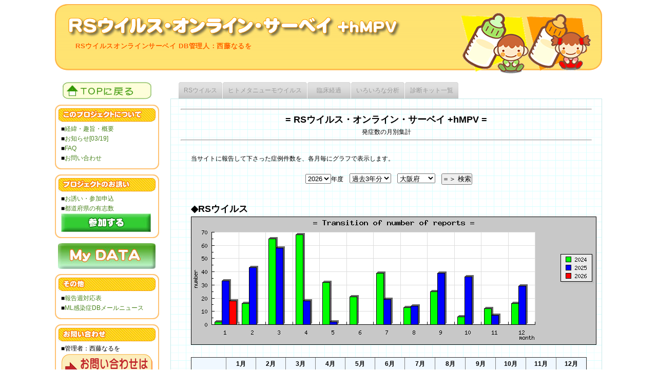

--- FILE ---
content_type: text/html; charset=euc-jp
request_url: https://rsv.children.jp/analyzer_monthly.php?pref=27
body_size: 13000
content:
<!DOCTYPE HTML PUBLIC "-//W3C//DTD HTML 4.01 Transitional//EN" "http://www.w3.org/TR/html4/loose.dtd">
<html><!-- InstanceBegin template="/Templates/common.dwt" codeOutsideHTMLIsLocked="false" -->
<head>
<meta http-equiv="Content-Type" content="text/html; charset=euc-jp">
<!-- InstanceBeginEditable name="doctitle" -->
<title>RSウイルス・オンライン・サーベイ／発症数の月別集計</title>
<!-- InstanceEndEditable -->
<meta name="keywords" content="influenza,mailing list,pediatrics,infection,RSウイルス,流行,調査,メーリングリスト">
<meta name="description" content="小児医療に関するメーリングリストの参加者から有志を募り、RSウイルスを診断した医療機関が本サイトに自主的に報告し、国内での流行を迅速に周知させるシステムです。">
<meta name="author" content="Naruo Saito,西藤なるを">
<link rel="icon" href="favicon.ico" type="image/x-icon">
<link rel="shortcut icon" href="favicon.ico" type="image/x-icon">
<link href="css/common.css" rel="stylesheet" type="text/css">
<link href="css/ui.tabs.css" rel="stylesheet" type="text/css">
<link href="css/content.css" rel="stylesheet" type="text/css">
<script src="js/smoothscroll.js" type="text/javascript"></script>
<!-- InstanceBeginEditable name="head" -->
<!-- InstanceEndEditable -->
<!-- InstanceParam name="category" type="text" value="top" -->
</head>

<body id="sub">
<div id="wrapper">

<div id="header">
	<div id="header_l">
		<h1>RSウイルス・オンライン・サーベイ +hMPV</h1>
		<p class="h_lead">RSウイルスオンラインサーベイ DB管理人：西藤なるを</p>
	</div>
	<img src="images/header_r.jpg" width="300" height="139" alt="">
</div><!--header-->

<div id="leftbox">

	<p id="gototop"><a href="index.php"><img src="images/home.jpg" width="175" height="35" alt="トップページに戻る"></a></p>

	<dl>
		<dt><img src="images/menu1.jpg" width="191" height="28" alt="このプロジェクトについて"></dt>
		<dd>
			<ul>
			<li>■<a href="about.php">経緯・趣旨・概要</a></li>
			<li>■<a href="info.php">お知らせ[03/19]</a></li>
			<li>■<a href="faq.php">FAQ</a></li>
			<li>■<a href="https://rsv.children.jp/inquiry/">お問い合わせ</a></li>
			</ul>
		</dd>
	</dl>

	<dl>	
		<dt><img src="images/menu2.jpg" width="191" height="28" alt="プロジェクトのお誘い"></dt>
		<dd>
			<ul>
			<li>■<a href="invitation.php">お誘い・参加申込</a></li>
			<li>■<a href="mem_list.php">都道府県の有志数</a></li>
			<li><a href="invitation.php"><img src="images/join.jpg" class="join" width="175" height="36" alt="参加する"></a></li>
			
			</ul>
		</dd>
	</dl>
	
	<!--
	<dl>
		<dt><img src="images/menu3.jpg" width="191" height="28" alt="RSウイルスの流行状況"></dt>
		<dd>
			<ul>
			<li>■<a href="index.html">日本地図による週集計</a>
				<ul>
				<li>┣<a href="view/weekly_rep_php.html">Weekly Report</a></li>
				<li>┗<a href="view/daily_rep_php.html">Dairy Report</a></li>
				</ul>
			</li>
			<li>■<a href="analyzer/index_php.html">いろいろな分析</a></li>
			
			</ul>
		</dd>
	</dl>
	-->

	<p id="mydata"><a href="http://rsv.children.jp/my_data/index.php" target="_blank"><img src="images/mydata.jpg" width="190" height="50" alt="My DATA"></a></p>

	<dl>
		<dt><img src="images/menu4.jpg" width="191" height="28" alt="その他"></dt>
		<dd>
			<ul>
			<!--<li>■感染症週報との比較</li>-->
			<li>■<a href="https://www.niid.go.jp/niid/ja/calendar.html" target="_blank">報告週対応表</a></li>
			<!--<li>■書類・症例の控え用紙</li>-->
			<!--<li>■迅速診断キット一覧</li>-->
			<li>■<a href="http://www.children.or.jp/ml/infection_INFO/" target="_blank">ML感染症DBメールニュース</a>
				<!--
				<ul>
				<li>┗<a href="#">バックナンバー</a></li>
				</ul>
				-->
			</li>
			<!--<li>■<a href="#">ブックマーク</a></li>-->
			</ul>
		</dd>
	</dl>

	<dl>
		<dt><img src="images/menu5.jpg" width="191" height="28" alt="お問い合わせ"></dt>
		<dd>
		■管理者：西藤なるを
		<a href="https://rsv.children.jp/inquiry/" target="_blank"><img src="https://rsv.children.jp/images/banner3.jpg" width="180"  alt="西藤小児科 こどもの呼吸器・アレルギークリニック"></a>
		</dd>
	</dl>

	<dl>
		<dt><img src="images/menu6.jpg" width="191" height="28" alt="訪問者数"></dt>
		<dd>
			<img src="./counter1_php/counter.php" alt=""><br>
			(Since 2008/10/01)<br>
			<a href="http://www.children.jp/research/" target="_blank">presented by <br>
			Children Research Online</a>
		</dd>
	</dl>
	
	<a href="https://ml-flu.children.jp/" target="_blank"><img src="https://rsv.children.jp/images/button-MLflu.jpg" alt="MLインフルエンザ流行前線情報DB" width="205"></a><br>
	<a href="http://ml-flu-wiki.children.jp/" target="_blank"><img src="https://rsv.children.jp/images/button-MLflu-wiki.jpg" alt="MLインフルエンザ流行前線情報DB Wiki" width="205"></a><br>
</div><!--leftbox-->

<div id="mainbox">
	<div id="content_tab">
		<ul class="ui-tabs-nav"><!--カレントページの<li>に class="ui-tabs-selected" を指定して下さい。-->
			<!-- InstanceBeginEditable name="tabs_navi" -->
			<li ><a href="index.php" class="ui-tabs-tab"><span>RSウイルス</span></a></li>
			<li ><a href="index.php?kbn=2" class="ui-tabs-tab"><span>ヒトメタニューモウイルス</span></a></li>
			<li ><a href="analyzer_rinsyo.php" class="ui-tabs-tab"><span>臨床経過</span></a></li>
			<li ><a href="analyzer.php" class="ui-tabs-tab"><span>いろいろな分析</span></a></li>
			<li ><a href="analyzer_examin.php" class="ui-tabs-tab"><span>診断キット一覧</span></a></li>
			<!-- InstanceEndEditable -->
		</ul>
		<!-- ui-tabs-nav -->

<div class="ui-tabs-panel">
<!--▼▼各ページコンテンツここから▼▼-->
<!-- InstanceBeginEditable name="contents" -->

<CENTER><H2><HR>= RSウイルス・オンライン・サーベイ +hMPV =</H2>
発症数の月別集計<HR></CENTER>
<P>
<BLOCKQUOTE>当サイトに報告して下さった症例件数を、各月毎にグラフで表示します。
<br />
<br />
<center><FORM METHOD="GET"  ><input type="hidden" name="schflg" value="1"><SELECT NAME="year" SIZE=1><OPTION VALUE="2008" >2008</OPTION><OPTION VALUE="2009" >2009</OPTION><OPTION VALUE="2010" >2010</OPTION><OPTION VALUE="2011" >2011</OPTION><OPTION VALUE="2012" >2012</OPTION><OPTION VALUE="2013" >2013</OPTION><OPTION VALUE="2014" >2014</OPTION><OPTION VALUE="2015" >2015</OPTION><OPTION VALUE="2016" >2016</OPTION><OPTION VALUE="2017" >2017</OPTION><OPTION VALUE="2018" >2018</OPTION><OPTION VALUE="2019" >2019</OPTION><OPTION VALUE="2020" >2020</OPTION><OPTION VALUE="2021" >2021</OPTION><OPTION VALUE="2022" >2022</OPTION><OPTION VALUE="2023" >2023</OPTION><OPTION VALUE="2024" >2024</OPTION><OPTION VALUE="2025" >2025</OPTION><OPTION VALUE="2026" SELECTED>2026</OPTION></SELECT>年度　<SELECT NAME="year_limit" SIZE=1><OPTION VALUE="2" selected >過去3年分</OPTION><OPTION VALUE="3" >過去4年分</OPTION><OPTION VALUE="4" >過去5年分</OPTION></SELECT>　<SELECT NAME="pref" SIZE=1><option value="">全国</option><OPTION VALUE="1" >北海道</OPTION><OPTION VALUE="2" >青森県</OPTION><OPTION VALUE="3" >岩手県</OPTION><OPTION VALUE="4" >宮城県</OPTION><OPTION VALUE="5" >秋田県</OPTION><OPTION VALUE="6" >山形県</OPTION><OPTION VALUE="7" >福島県</OPTION><OPTION VALUE="8" >茨城県</OPTION><OPTION VALUE="9" >栃木県</OPTION><OPTION VALUE="10" >群馬県</OPTION><OPTION VALUE="11" >埼玉県</OPTION><OPTION VALUE="12" >千葉県</OPTION><OPTION VALUE="13" >東京都</OPTION><OPTION VALUE="14" >神奈川県</OPTION><OPTION VALUE="15" >新潟県</OPTION><OPTION VALUE="16" >富山県</OPTION><OPTION VALUE="17" >石川県</OPTION><OPTION VALUE="18" >福井県</OPTION><OPTION VALUE="19" >山梨県</OPTION><OPTION VALUE="20" >長野県</OPTION><OPTION VALUE="21" >岐阜県</OPTION><OPTION VALUE="22" >静岡県</OPTION><OPTION VALUE="23" >愛知県</OPTION><OPTION VALUE="24" >三重県</OPTION><OPTION VALUE="25" >滋賀県</OPTION><OPTION VALUE="26" >京都府</OPTION><OPTION VALUE="27" SELECTED>大阪府</OPTION><OPTION VALUE="28" >兵庫県</OPTION><OPTION VALUE="29" >奈良県</OPTION><OPTION VALUE="30" >和歌山県</OPTION><OPTION VALUE="31" >鳥取県</OPTION><OPTION VALUE="32" >島根県</OPTION><OPTION VALUE="33" >岡山県</OPTION><OPTION VALUE="34" >広島県</OPTION><OPTION VALUE="35" >山口県</OPTION><OPTION VALUE="36" >徳島県</OPTION><OPTION VALUE="37" >香川県</OPTION><OPTION VALUE="38" >愛媛県</OPTION><OPTION VALUE="39" >高知県</OPTION><OPTION VALUE="40" >福岡県</OPTION><OPTION VALUE="41" >佐賀県</OPTION><OPTION VALUE="42" >長崎県</OPTION><OPTION VALUE="43" >熊本県</OPTION><OPTION VALUE="44" >大分県</OPTION><OPTION VALUE="45" >宮崎県</OPTION><OPTION VALUE="46" >鹿児島県</OPTION><OPTION VALUE="47" >沖縄県</OPTION></SELECT>　<INPUT type="Submit" value="＝＞ 検索"></FORM></center>
<br />
<br />

<h2>◆RSウイルス</h2>
<IMG  src="monthly_graph.php?year=2026&year_limit=2&pref=27" alt="[発症数の推移]">
<br>
<br>
<table border=1>
<tr><td width="60" bgcolor="aliceblue">&nbsp;</td><td width="50" bgcolor="aliceblue" align="center"><b>1月</b></td><td width="50" bgcolor="aliceblue" align="center"><b>2月</b></td><td width="50" bgcolor="aliceblue" align="center"><b>3月</b></td><td width="50" bgcolor="aliceblue" align="center"><b>4月</b></td><td width="50" bgcolor="aliceblue" align="center"><b>5月</b></td><td width="50" bgcolor="aliceblue" align="center"><b>6月</b></td><td width="50" bgcolor="aliceblue" align="center"><b>7月</b></td><td width="50" bgcolor="aliceblue" align="center"><b>8月</b></td><td width="50" bgcolor="aliceblue" align="center"><b>9月</b></td><td width="50" bgcolor="aliceblue" align="center"><b>10月</b></td><td width="50" bgcolor="aliceblue" align="center"><b>11月</b></td><td width="50" bgcolor="aliceblue" align="center"><b>12月</b></td></tr><tr><td bgcolor="cornsilk"><b>2026年</b></td><td align="right">18</td><td align="right">0</td><td align="right">0</td><td align="right">0</td><td align="right">0</td><td align="right">0</td><td align="right">0</td><td align="right">0</td><td align="right">0</td><td align="right">0</td><td align="right">0</td><td align="right">0</td></tr><tr><td bgcolor="cornsilk"><b>2025年</b></td><td align="right">33</td><td align="right">43</td><td align="right">58</td><td align="right">18</td><td align="right">2</td><td align="right">0</td><td align="right">19</td><td align="right">14</td><td align="right">39</td><td align="right">36</td><td align="right">7</td><td align="right">29</td></tr><tr><td bgcolor="cornsilk"><b>2024年</b></td><td align="right">2</td><td align="right">16</td><td align="right">65</td><td align="right">68</td><td align="right">32</td><td align="right">21</td><td align="right">39</td><td align="right">13</td><td align="right">25</td><td align="right">6</td><td align="right">12</td><td align="right">16</td></tr>
</table>

<br>
<br>
<h2>◆ヒトメタニューモ・ウイルス</h2>
<IMG  src="monthly_graph.php?year=2026&mode=hmpv&year_limit=2&pref=27" alt="[発症数の推移]">
<br>
<br>
<table border=1>
<tr><td width="60" bgcolor="aliceblue">&nbsp;</td><td width="50" bgcolor="aliceblue" align="center"><b>1月</b></td><td width="50" bgcolor="aliceblue" align="center"><b>2月</b></td><td width="50" bgcolor="aliceblue" align="center"><b>3月</b></td><td width="50" bgcolor="aliceblue" align="center"><b>4月</b></td><td width="50" bgcolor="aliceblue" align="center"><b>5月</b></td><td width="50" bgcolor="aliceblue" align="center"><b>6月</b></td><td width="50" bgcolor="aliceblue" align="center"><b>7月</b></td><td width="50" bgcolor="aliceblue" align="center"><b>8月</b></td><td width="50" bgcolor="aliceblue" align="center"><b>9月</b></td><td width="50" bgcolor="aliceblue" align="center"><b>10月</b></td><td width="50" bgcolor="aliceblue" align="center"><b>11月</b></td><td width="50" bgcolor="aliceblue" align="center"><b>12月</b></td></tr><tr><td bgcolor="cornsilk"><b>2026年</b></td><td align="right">1</td><td align="right">0</td><td align="right">0</td><td align="right">0</td><td align="right">0</td><td align="right">0</td><td align="right">0</td><td align="right">0</td><td align="right">0</td><td align="right">0</td><td align="right">0</td><td align="right">0</td></tr><tr><td bgcolor="cornsilk"><b>2025年</b></td><td align="right">16</td><td align="right">34</td><td align="right">35</td><td align="right">10</td><td align="right">0</td><td align="right">0</td><td align="right">0</td><td align="right">0</td><td align="right">6</td><td align="right">1</td><td align="right">0</td><td align="right">3</td></tr><tr><td bgcolor="cornsilk"><b>2024年</b></td><td align="right">12</td><td align="right">16</td><td align="right">19</td><td align="right">24</td><td align="right">1</td><td align="right">1</td><td align="right">6</td><td align="right">2</td><td align="right">9</td><td align="right">11</td><td align="right">3</td><td align="right">13</td></tr>
</table>




</BLOCKQUOTE>
<!-- InstanceEndEditable -->
<!--▲▲各ページコンテンツここまで▲▲-->
</div><!--ui-tabs-panel-->
</div><!--content_tab-->
</div><!--mainbox-->


<div id="footer">
	<ul>
	<li class="pagetop_l"><a href="#wrapper">▲▲▲</a></li>
	<li><a href="index.php">= RSウイルス・オンライン・サーベイ =</a>　管理人：西藤なるを</li>
	<li class="pagetop_r"><a href="#wrapper">▲▲▲</a></li>
	</ul>
</div><!--footer-->

</div><!--wrapper-->
</body>
<!-- InstanceEnd --></html>

--- FILE ---
content_type: text/css
request_url: https://rsv.children.jp/css/common.css
body_size: 3789
content:
@charset "euc-jp";
/*------------------------------*/
/* リセット */
/*------------------------------*/
body,div,p,
h1,h2,h3,h4,h5,h6,
dl,dt,dd,ul,ol,li,
pre,code,blockquote,th,td,
form,fieldset,legend,input,textarea{
	margin:0;
	padding:0;
}
table{
	border-collapse:collapse;
	border-spacing:0;
}
img{
	border:0 none;
}
ul,ol,li {
	list-style:none;
}

/*------------------------------*/
/* ベース */
/*------------------------------*/
body{
	font-size:12px;
	line-height:1.6em;
	font-family:"メイリオ", Meiryo, "ヒラギノ角ゴ Pro W3", "Hiragino Kaku Gothic Pro", Osaka, "ＭＳ Ｐゴシック", "MS P Gothic", sans-serif;
	background:#fff;
}

a {
	color:#4b851f;
	text-decoration:none;
}

a:hover{
	color:#fe9900;
}

/* リンク選択時の点線を消す */
a,
a:focus{
	overflow:hidden;
	outline:none;
}

/* clearfix */
.clearfix:after{
    content:".";
    display:block;
    height:0;
    clear:both;
    visibility:hidden;
}
* html .clearfix             { zoom: 1; } /* IE6 */
*:first-child+html .clearfix { zoom: 1; } /* IE7 */

/*------------------------------*/
/* コンテナ */
/*------------------------------*/
#wrapper{
	width:1066px;
	margin:0 auto;
	padding:5px 0 0 0;
}

#header{
	width:1066px;
	height:139px;
	margin:0 0 15px 0;
	background:url(../images/header_bg.jpg) repeat-x;
}

#leftbox{
	float:left;
	width:225px;
}

#mainbox{
	float:left;
	width:841px;
	margin:0 0 20px 0;
}

#footer{
	clear:both;
	width:1066px;
	height:46px;
	padding:0;
	text-align:center;
	background:url(../images/footer_bg.jpg) repeat-x;
}

/*------------------------------*/
/* ヘッダー */
/*------------------------------*/

#header_l{
	float:left;
	width:680px;
	height:139px;
	background:url(../images/header_l.jpg) no-repeat left top;
}

#header_l h1{
	width:645px;
	height:65px;
	padding:10px 0 0 25px;
	text-indent:-9999px;
}

#header_l .h_lead{
	padding:0 0 0 40px;
	font-size:13px;
	font-weight:bold;
	letter-spacing:0.05em;
	color:#ff6600;
}

#header img{
	float:right;
}

/*------------------------------*/
/* コンテンツナビ */
/*------------------------------*/

ul#topnavi{
	float:right;
	height:45px;
	padding:0 6px;
}

ul#topnavi li{
	float:left;
	padding:8px 12px 6px 12px;
	margin:0 2px;
	height:31px;
	line-height:31px;
	background:#c6e9e9;
}

/*------------------------------*/
/* コンテンツエリア */
/*------------------------------*/

#content{
	clear:both;
	width:839px;
	min-height:899px;
	height:auto !important;
	height:899px;
	border:1px solid #c6e9e9;
	background:url(../images/back035.gif) -1px -1px;
}

/*------------------------------*/
/* サイドメニュー */
/*------------------------------*/

#leftbox img{
	vertical-align:bottom;
}

#leftbox dl{
	width:203px;
	padding:0 0 12px 0;
	margin:0 0 10px 0;
	background:url(../images/sidewaku_btm.gif) no-repeat left bottom;
}

#leftbox dl dt{
	width:191px;
	height:28px;
	padding:6px 6px 4px 6px;
	background:url(../images/sidewaku_top.gif) no-repeat;
}

#leftbox dl dd{
	width:179px;
	padding:0 12px;
	background:url(../images/sidewaku_mdl.gif) repeat-y;
}

#gototop{
	width:175px;
	height:35px;
	margin:0 0 10px 14px;
}

#mydata{
	width:190px;
	height:50px;
	margin:0 0 10px 6px;
}

/*------------------------------*/
/* フッター */
/*------------------------------*/

#footer ul{
	height:46px;
}

#footer ul li{
	float:left;
	width:660px;
	height:40px;
	padding:6px 0 0 0;
	line-height:40px;
}

#footer ul li.pagetop_l{
	width:203px;
	background:url(../images/footer_l.jpg) no-repeat left top;
}

#footer ul li.pagetop_r{
	width:203px;
	background:url(../images/footer_r.jpg) no-repeat right top;
}


/*------------------------------*/
/* コメント */
/*------------------------------*/
/*------------------------------*/
/* コメント */
/*------------------------------*/
/*----*/
/*----*/
/*----*/
/*----*/
/*----*/
/*----*/
/*----*/


--- FILE ---
content_type: text/css
request_url: https://rsv.children.jp/css/ui.tabs.css
body_size: 4976
content:
@charset "euc-jp";
/* Caution! Ensure accessibility in print and other media types... */
@media projection, screen { /* Use class for showing/hiding tab content, so that visibility can be better controlled in different media types... */
    .ui-tabs-hide {
        display: none;
    }
}

/* Hide useless elements in print layouts... */
@media print {
    .ui-tabs-nav {
        display: none;
    }
}

/* Skin */
.ui-tabs-nav, .ui-tabs-panel {
/*    font-family: "Trebuchet MS", Trebuchet, Verdana, Helvetica, Arial, sans-serif;
*/    font-size: 12px;
}
.ui-tabs-nav {
    list-style: none;
    margin: 0;
    padding: 0 0 0 15px;
		height:32px;
}
.ui-tabs-nav:after { /* clearing without presentational markup, IE gets extra treatment */
    display: block;
    clear: both;
    content: " ";
}
.ui-tabs-nav li {
    float: left;
    margin: 0 0 0 1px;
    min-width: 84px; /* be nice to Opera */
    position: relative;
}
.ui-tabs-nav a.ui-tabs-tab, .ui-tabs-nav a.ui-tabs-tab span {
    display: block;
    padding: 0 10px;
	height:32px;
    background:url(../images/tab.gif) no-repeat;
}
.ui-tabs-nav a.ui-tabs-tab {
    margin:1px 0 0; /* position: relative makes opacity fail for disabled tab in IE */
    padding-left:0;
    color:#999;
    font-weight:normal;
    line-height:20px;
    text-align:center;
    text-decoration:none;
    white-space:nowrap; /* required in IE 6 */    
    outline:0; /* prevent dotted border in Firefox */
}
.ui-tabs-nav a.ui-tabs-tab:hover {
	color:#666;
}
.ui-tabs-nav .ui-tabs-selected a.ui-tabs-tab {
    position:relative;
    top:1px;
    z-index:2;
    margin-top:0;
    color:#000;
}
.ui-tabs-nav a.ui-tabs-tab span {
    width: 64px; /* IE 6 treats width as min-width */
    min-width: 64px;
    height:32px; /* IE 6 treats height as min-height */
    min-height:32px;
    padding-top:6px;
    padding-right:0;
}
*>.ui-tabs-nav a.ui-tabs-tab span { /* hide from IE 6 */
    width:auto;
    height:auto;
}
.ui-tabs-nav .ui-tabs-selected a.ui-tabs-tab span {
    padding-bottom:1px;
}
.ui-tabs-nav .ui-tabs-selected a.ui-tabs-tab, .ui-tabs-nav a.ui-tabs-tab:hover, .ui-tabs-nav a.ui-tabs-tab:focus, .ui-tabs-nav a.ui-tabs-tab:active {
    background-position:100% -150px;
}
.ui-tabs-nav a.ui-tabs-tab, .ui-tabs-nav .ui-tabs-disabled a.ui-tabs-tab:hover, .ui-tabs-nav .ui-tabs-disabled a.ui-tabs-tab:focus, .ui-tabs-nav .ui-tabs-disabled a.ui-tabs-tab:active {
    background-position:100% -100px;
}
.ui-tabs-nav .ui-tabs-selected a.ui-tabs-tab span, .ui-tabs-nav a.ui-tabs-tab:hover span, .ui-tabs-nav a.ui-tabs-tab:focus span, .ui-tabs-nav a.ui-tabs-tab:active span {
    background-position:0 -50px;
}
.ui-tabs-nav a.ui-tabs-tab span, .ui-tabs-nav .ui-tabs-disabled a.ui-tabs-tab:hover span, .ui-tabs-nav .ui-tabs-disabled a.ui-tabs-tab:focus span, .ui-tabs-nav .ui-tabs-disabled a.ui-tabs-tab:active span {
    background-position:0 0;
}
.ui-tabs-nav .ui-tabs-selected a.ui-tabs-tab:link, .ui-tabs-nav .ui-tabs-selected a.ui-tabs-tab:visited, .ui-tabs-nav .ui-tabs-disabled a.ui-tabs-tab:link, .ui-tabs-nav .ui-tabs-disabled a.ui-tabs-tab:visited { /* @ Opera, use pseudo classes otherwise it confuses cursor... */
    cursor:text;
}
.ui-tabs-nav a.ui-tabs-tab:hover, .ui-tabs-nav a.ui-tabs-tab:focus, .ui-tabs-nav a.ui-tabs-tab:active,
.ui-tabs-nav .ui-tabs-unselect a.ui-tabs-tab:hover, .ui-tabs-nav .ui-tabs-unselect a.ui-tabs-tab:focus, .ui-tabs-nav .ui-tabs-unselect a.ui-tabs-tab:active { /* @ Opera, we need to be explicit again here now... */
    cursor:pointer;
}
.ui-tabs-disabled {
    opacity:.4;
    filter:alpha(opacity=40);
}

/*-- mainbox内コンテンツエリア --*/
.ui-tabs-panel{
	display:block;
	clear:both;
	padding:19px;
	width:801px;
	min-height:861px;
	height:auto !important;
	height:861px;
	border:1px solid #c6e9e9;
	background:#fff url(../images/back035.gif) -1px -1px; /* declare background color for container to avoid distorted fonts in IE while fading */
}
.ui-tabs-loading em {
    padding:0 0 0 20px;
    background:url(../images/loading.gif) no-repeat 0 50%;
}

/* Additional IE specific bug fixes... */
* html .ui-tabs-nav { /* auto clear, @ IE 6 & IE 7 Quirks Mode */
    display:inline-block;
}
*:first-child+html .ui-tabs-nav  { /* @ IE 7 Standards Mode - do not group selectors, otherwise IE 6 will ignore complete rule (because of the unknown + combinator)... */
    display:inline-block;
}

.ui-tabs-nav a.ui-tabs-close {
    position:absolute;
    top:2px;
    right:2px;
    cursor:pointer;
    opacity:0.4;
    -moz-opacity:0.4;
    filter:alpha(opacity=40);
}

.ui-tabs-nav .ui-tabs-selected a.ui-tabs-close {
    z-index:2;
    opacity:0.7;
    -moz-opacity:0.7;
    filter:alpha(opacity=70);
}

.ui-tabs-nav a.ui-tabs-close {
    background-image:url(../images/window-close.png);
    height:16px ;
    width:16px ;
}

.ui-tabs-nav a.ui-tabs-close:hover {
    opacity:1.0;
    -moz-opacity:1.0;
    filter:alpha(opacity=100);
}

.ui-tabs-nav a.ui-tabs-close span {
    display:none;
}


--- FILE ---
content_type: text/css
request_url: https://rsv.children.jp/css/content.css
body_size: 3720
content:
@charset "euc-jp";
/*------------------------------*/
/* topコンテンツ内 */
/*------------------------------*/

/*-- ブロック --*/

#top #content_head{
	padding:5px 0;
	margin:0 0 10px 0;
	text-align:center;
	border-top:2px solid #999;
	border-bottom:2px solid #999;
}
#top #content_head h2{
	padding:5px 0;
}

#top #mainbox .section{
	padding:6px 0 12px 0;
	margin:0 0 6px 0;
	text-align:left;
	border-bottom:2px solid #999;
}

/*-- 装飾 --*/

#top #mainbox .caution{
	margin:0 0 10px 0;
	padding:10px;
	text-align:left;
	background:#ffcccc;
}

#top #mainbox form{
	margin:12px 0;
}

#top #mainbox p{
	padding:0 0 12px 5px;
}

#top #mainbox .marker{
	color:#006331;
}

#top #mainbox strong{
	display:block;
	padding:3px 0 3px 6px;
	font-size:116%;
	font-style:normal;
	font-weight:bold;
	text-align:left;
}

/*-- 色分け表 --*/

#top table.colorsample{
	border:1px solid #333;
	border-collapse:collapse;
	margin:0 0 0 8px;
}

#top table.colorsample tr th{
	text-align:center;
}

#top table.colorsample tr th,
#top table.colorsample tr td{
	border:1px solid #333;
	padding:5px;
}

#top .lt05{background:#dcdcdc;}
#top .lt10{background:#ccffff;}
#top .lt20{background:#ccff99;}
#top .lt30{background:#ffff33;}
#top .gt30{background:#ff9999;}


/*-- 日本地図 --*/

#top table#tbl-map{
	width:80%;
	margin:0 0 0 10%;
	border-collapse:separate;
	border-spacing:3px;
}

#top table#tbl-map tr td{
	padding:3px;
	text-align:center;
	line-height:1.2em;
}

#top table#tbl-map .map-pref3{
	border:1px solid #999;
}

/*-- レポート --*/

#sub #mainbox dl{
	font-size:116%;
}

#sub #mainbox dl dt{
	font-weight:bold;
	padding:12px 0 6px 6px;
	border-top:1px dotted #999;
}

#sub #mainbox dl dd{
	padding:0 0 6px 30px;
}


/*------------------------------*/
/* subコンテンツ */
/*------------------------------*/

/*-- ブロック --*/
#sub #mainbox h2{
	margin:0;
	padding:0 0 5px 0;
}
#sub #mainbox hr{
	margin:5px 0 16px 0;
}

#sub #mainbox h2 hr{
	margin:0 0 10px 0;
	padding:0;
}

/*-- RSウイルスの流行状況(/analyzer/,/mem_list/,/view/) --*/
#sub #mainbox table{
	margin:5px 0 15px 0;
}

#sub #mainbox table tr td p b{
	display:block;
	padding:3px 0 3px 6px;
	font-size:116%;
	font-style:normal;
	font-weight:bold;
	text-align:left;
}

#sub #mainbox table tr td p{
	width:781px;
	padding:10px;
	background:#ffcccc;
}


#sub #mainbox table tr td table{
	width:auto !important;
	margin:0;
	padding:10px 0px 10px 0;
	/*border:2px solid #ccffcc;*/
}


#sub #mainbox table tr td table tr td{
	white-space:nowrap;
	padding:3px 5px;
}

#sub #mainbox p{
	padding:0px;
}

#sub #mainbox blockquote{
	padding:10px 10px 10px 20px;
}

#sub #mainbox blockquote p{
	padding:10px 0px 10px 0px;
}

#sub #mainbox blockquote table{
	margin:5px 0 15px 0;
	width:auto !important;
}

#sub #mainbox blockquote table tr th,
#sub #mainbox blockquote table tr td{
	padding:3px 6px;
}


/*-- レポートページ(/view/) --*/

#sub #mainbox dl{
	font-size:116%;
}

#sub #mainbox dl dt{
	font-weight:bold;
	padding:12px 0 6px 6px;
	border-top:1px dotted #999;
}

#sub #mainbox dl dd{
	padding:0 0 6px 30px;
}

/*------------------------------*/
/* stコンテンツ */
/*------------------------------*/

/*-- ブロック --*/
#st #mainbox h2{
	margin:0;
	padding:0 0 5px 0;
}
#st #mainbox hr{
	margin:10px 0 10px 0;
}

#st #mainbox p{
	padding:0px 10px 15px 10px;
}

#st #mainbox blockquote{
	padding:10px 10px 10px 20px;
}

#st #mainbox p b{
	margin:50px 0 0 0;
}

#st #mainbox dl dt{
	padding:10px 10px 0px 10px;
}

#st #mainbox dl dd{
	padding:5px 10px 10px 30px;
}

/*
#st #mainbox table tr td table{
	width:auto !important;
	margin:0;
	padding:10px 0px 10px 0;
	border:2px solid #ccffcc;
}
*/

#st #mainbox table tr td table tr td{
	white-space:nowrap;
	padding:5px;
}
